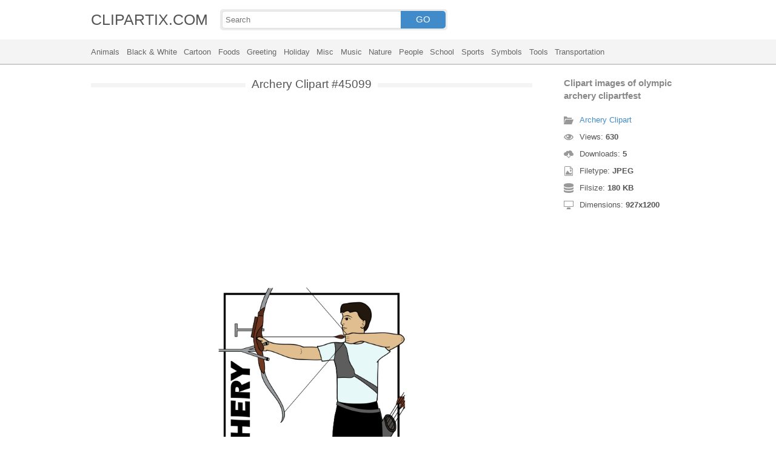

--- FILE ---
content_type: text/html; charset=UTF-8
request_url: https://clipartix.com/archery-clipart-image-45099/
body_size: 4200
content:
<!DOCTYPE html>
<html lang="en-US">
<head>
<meta charset="UTF-8" />
<meta name="viewport" content="width=device-width, initial-scale=1">
<link rel="stylesheet" type="text/css" href="https://clipartix.com/wp-content/themes/cliptix/style2.css?v=12" />
<link rel="shortcut icon" href="https://clipartix.com/wp-content/uploads/2016/03/favicon.ico" />
<title>Clipart images of olympic archery clipartfest &#8211; Clipartix</title>
<meta name='robots' content='max-image-preview:large, max-snippet:-1, max-video-preview:-1' />
	<style>img:is([sizes="auto" i], [sizes^="auto," i]) { contain-intrinsic-size: 3000px 1500px }</style>
	<link rel="canonical" href="https://clipartix.com/clipart-images-of-olympic-archery-clipartfest-image-45099/">
</head>
<body>
<header>
	<div class="head">
		<div class="wrap fix">
			<div class="lg left"><a href="https://clipartix.com">CLIPARTIX.COM</a></div>
			<div class="sf left">
				<form method="get" action="https://clipartix.com" class="fo fix">
					<input class="si" type="text" name="s" value="" placeholder="Search" />
					<button class="sb" type="submit">GO</button>
				</form>
			</div>
		</div>
	</div>
	<nav class="nm">
		<div class="wrap">
				<a href="https://clipartix.com/category/animals">Animals</a>
	<a href="https://clipartix.com/category/black-white">Black &amp; White</a>
	<a href="https://clipartix.com/category/cartoon">Cartoon</a>
	<a href="https://clipartix.com/category/foods">Foods</a>
	<a href="https://clipartix.com/category/greeting">Greeting</a>
	<a href="https://clipartix.com/category/holiday">Holiday</a>
	<a href="https://clipartix.com/category/misc">Misc</a>
	<a href="https://clipartix.com/category/music">Music</a>
	<a href="https://clipartix.com/category/nature">Nature</a>
	<a href="https://clipartix.com/category/people">People</a>
	<a href="https://clipartix.com/category/school">School</a>
	<a href="https://clipartix.com/category/sports">Sports</a>
	<a href="https://clipartix.com/category/symbols">Symbols</a>
	<a href="https://clipartix.com/category/tools">Tools</a>
	<a href="https://clipartix.com/category/transportation">Transportation</a>
		</div>
	</nav>
</header><div class="content attachment">
	<div class="wrap">
				<div class="main fix">
			<div class="entry left">
				<h1><span>Archery Clipart #45099</span></h1>
				<div class='banner'><script async src="//pagead2.googlesyndication.com/pagead/js/adsbygoogle.js"></script>
<!-- clipart -->
<ins class="adsbygoogle"
     style="display:block"
     data-ad-client="ca-pub-6252342313401110"
     data-ad-slot="8358334581"
     data-ad-format="rectangle,horizontal"></ins>
<script>
(adsbygoogle = window.adsbygoogle || []).push({});
</script></div>				<div class="img">
					<img width="927" height="1200" src="https://clipartix.com/wp-content/uploads/2017/03/Clipart-images-of-olympic-archery-clipartfest.jpeg" class="attachment-full size-full" alt="Clipart images of olympic archery clipartfest" decoding="async" fetchpriority="high" srcset="https://clipartix.com/wp-content/uploads/2017/03/Clipart-images-of-olympic-archery-clipartfest.jpeg 927w, https://clipartix.com/wp-content/uploads/2017/03/Clipart-images-of-olympic-archery-clipartfest-131x170.jpeg 131w" sizes="(max-width: 927px) 100vw, 927px" />				</div>
				<div class='banner'><script async src="//pagead2.googlesyndication.com/pagead/js/adsbygoogle.js"></script>
<!-- clipart -->
<ins class="adsbygoogle"
     style="display:block"
     data-ad-client="ca-pub-6252342313401110"
     data-ad-slot="8358334581"
     data-ad-format="rectangle,horizontal"></ins>
<script>
(adsbygoogle = window.adsbygoogle || []).push({});
</script></div>			</div>
			<div class="info right">
				<h3>Clipart images of olympic archery clipartfest</h3>
				<span><i class="icon-cat"></i><a href="https://clipartix.com/archery-clipart">Archery Clipart</a> </span>
				<span><i class="icon-eye"></i>Views: <strong id="vi">629</strong> </span>
				<span><i class="icon-dl"></i>Downloads: <strong>5</strong> </span>
				<span><i class="icon-ext"></i>Filetype: <strong>JPEG</strong> </span>
				<span><i class="icon-size"></i>Filsize: <strong>180 KB</strong> </span>
				<span><i class="icon-res"></i>Dimensions: <strong>927x1200</strong> </span>
				<!--<span>: </span>-->
			</div>
		</div>
		<div class="clip sr fix">
			<div class="dl"><a href="#" onclick="document.getElementById('dlf').submit();return false;"><i class="icon-ext"></i>Download clip art</a></div>
			<div><a target="_blank" rel="nofollow" href="http://pinterest.com/pin/create/button/?url=https://clipartix.com/clipart-images-of-olympic-archery-clipartfest-image-45099/&amp;media=http://clipartix.com/wp-content/uploads/2017/03/Clipart-images-of-olympic-archery-clipartfest.jpeg&amp;description=Clipart%20images%20of%20olympic%20archery%20clipartfest" class="pinit" title="Share on Pinterest!" onClick="window.open(this.href,'_blank','width=700,height=300');return false;"></a></div>
			<div class="fb-like" data-href="https://clipartix.com" data-layout="button" data-action="like" data-show-faces="false" data-share="false"></div>
			<div class="fb-share-button" data-href="https://clipartix.com/clipart-images-of-olympic-archery-clipartfest-image-45099/"  data-type="button"></div>
			<div><a href="https://twitter.com/share" class="twitter-share-button" data-dnt="true" data-count="none" data-via="@clipartix">tweet</a></div>
			<div class="g-plusone" data-size="tall" data-annotation="none" data-href="https://clipartix.com/clipart-images-of-olympic-archery-clipartfest-image-45099/"></div>
		</div>
		<div class="comment">
			<h2>Give your comments</h2>
			<div class="fb-comments" data-href="https://clipartix.com/clipart-images-of-olympic-archery-clipartfest-image-45099/" data-numposts="5" data-colorscheme="light" data-width="100%"></div>
			<span class="clear pid" data-id="45099"></span>
		</div>
		<div class="box fix">
			<h2><span>Related Clip Art</span></h2>
			<div class="clear"></div>
			<div class="bi">
	<a href="https://clipartix.com/bow-and-arrow-archery-clipart-image-45066/" title="Bow and arrow archery clipart" >
		<img width="1067" height="1600" src="https://clipartix.com/wp-content/uploads/2017/03/Bow-and-arrow-archery-clipart.jpg" class="attachment-full size-full" alt="Bow and arrow archery clipart" decoding="async" srcset="https://clipartix.com/wp-content/uploads/2017/03/Bow-and-arrow-archery-clipart.jpg 1067w, https://clipartix.com/wp-content/uploads/2017/03/Bow-and-arrow-archery-clipart-113x170.jpg 113w" sizes="(max-width: 1067px) 100vw, 1067px" />	</a>
</div>
<div class="bi">
	<a href="https://clipartix.com/archery-clipart-image-picture-and-photo-image-45188/" title="Archery clipart image picture and photo" >
		<img width="512" height="573" src="https://clipartix.com/wp-content/uploads/2017/03/Archery-clipart-image-picture-and-photo.jpg" class="attachment-full size-full" alt="Archery clipart image picture and photo" decoding="async" srcset="https://clipartix.com/wp-content/uploads/2017/03/Archery-clipart-image-picture-and-photo.jpg 512w, https://clipartix.com/wp-content/uploads/2017/03/Archery-clipart-image-picture-and-photo-152x170.jpg 152w" sizes="(max-width: 512px) 100vw, 512px" />	</a>
</div>
<div class="bi">
	<a href="https://clipartix.com/archery-clipart-free-download-clip-art-on-image-45011/" title="Archery clipart free download clip art on" >
		<img width="735" height="800" src="https://clipartix.com/wp-content/uploads/2017/03/Archery-clipart-free-download-clip-art-on.png" class="attachment-full size-full" alt="Archery clipart free download clip art on" decoding="async" loading="lazy" srcset="https://clipartix.com/wp-content/uploads/2017/03/Archery-clipart-free-download-clip-art-on.png 735w, https://clipartix.com/wp-content/uploads/2017/03/Archery-clipart-free-download-clip-art-on-156x170.png 156w" sizes="auto, (max-width: 735px) 100vw, 735px" />	</a>
</div>
<div class="bi">
	<a href="https://clipartix.com/animated-archery-clipart-clipartfest-6-image-45129/" title="Animated archery clipart clipartfest 6" >
		<img width="300" height="242" src="https://clipartix.com/wp-content/uploads/2017/03/Animated-archery-clipart-clipartfest-6.gif" class="attachment-full size-full" alt="Animated archery clipart clipartfest 6" decoding="async" loading="lazy" />	</a>
</div>
<div class="bi">
	<a href="https://clipartix.com/archery-free-to-use-cliparts-image-45205/" title="Archery free to use cliparts" >
		<img width="512" height="637" src="https://clipartix.com/wp-content/uploads/2017/03/Archery-free-to-use-cliparts.png" class="attachment-full size-full" alt="Archery free to use cliparts" decoding="async" loading="lazy" srcset="https://clipartix.com/wp-content/uploads/2017/03/Archery-free-to-use-cliparts.png 512w, https://clipartix.com/wp-content/uploads/2017/03/Archery-free-to-use-cliparts-137x170.png 137w" sizes="auto, (max-width: 512px) 100vw, 512px" />	</a>
</div>
<div class="bi">
	<a href="https://clipartix.com/archery-clip-art-clipart-free-to-use-resource-2-image-45169/" title="Archery clip art clipart free to use resource 2" >
		<img width="709" height="973" src="https://clipartix.com/wp-content/uploads/2017/03/Archery-clip-art-clipart-free-to-use-resource-2.gif" class="attachment-full size-full" alt="Archery clip art clipart free to use resource 2" decoding="async" loading="lazy" />	</a>
</div>
<div class="bi">
	<a href="https://clipartix.com/kids-archery-clipart-clipartfest-2-image-45050/" title="Kids archery clipart clipartfest 2" >
		<img width="236" height="324" src="https://clipartix.com/wp-content/uploads/2017/03/Kids-archery-clipart-clipartfest-2.jpeg" class="attachment-full size-full" alt="Kids archery clipart clipartfest 2" decoding="async" loading="lazy" srcset="https://clipartix.com/wp-content/uploads/2017/03/Kids-archery-clipart-clipartfest-2.jpeg 236w, https://clipartix.com/wp-content/uploads/2017/03/Kids-archery-clipart-clipartfest-2-124x170.jpeg 124w" sizes="auto, (max-width: 236px) 100vw, 236px" />	</a>
</div>
<div class="bi">
	<a href="https://clipartix.com/free-archery-clipart-graphics-images-and-photos-image-45033/" title="Free archery clipart graphics images and photos" >
		<img width="263" height="350" src="https://clipartix.com/wp-content/uploads/2017/03/Free-archery-clipart-graphics-images-and-photos.jpg" class="attachment-full size-full" alt="Free archery clipart graphics images and photos" decoding="async" loading="lazy" srcset="https://clipartix.com/wp-content/uploads/2017/03/Free-archery-clipart-graphics-images-and-photos.jpg 263w, https://clipartix.com/wp-content/uploads/2017/03/Free-archery-clipart-graphics-images-and-photos-128x170.jpg 128w" sizes="auto, (max-width: 263px) 100vw, 263px" />	</a>
</div>
<div class="bi">
	<a href="https://clipartix.com/search-results-for-archery-pictures-graphics-clip-art-2-image-45121/" title="Search results for archery pictures graphics clip art 2" >
		<img width="550" height="408" src="https://clipartix.com/wp-content/uploads/2017/03/Search-results-for-archery-pictures-graphics-clip-art-2.jpg" class="attachment-full size-full" alt="Search results for archery pictures graphics clip art 2" decoding="async" loading="lazy" srcset="https://clipartix.com/wp-content/uploads/2017/03/Search-results-for-archery-pictures-graphics-clip-art-2.jpg 550w, https://clipartix.com/wp-content/uploads/2017/03/Search-results-for-archery-pictures-graphics-clip-art-2-170x126.jpg 170w" sizes="auto, (max-width: 550px) 100vw, 550px" />	</a>
</div>
<div class="bi">
	<a href="https://clipartix.com/archery-free-to-use-clipart-2-image-45195/" title="Archery free to use clipart 2" >
		<img width="480" height="800" src="https://clipartix.com/wp-content/uploads/2017/03/Archery-free-to-use-clipart-2.png" class="attachment-full size-full" alt="Archery free to use clipart 2" decoding="async" loading="lazy" srcset="https://clipartix.com/wp-content/uploads/2017/03/Archery-free-to-use-clipart-2.png 480w, https://clipartix.com/wp-content/uploads/2017/03/Archery-free-to-use-clipart-2-102x170.png 102w" sizes="auto, (max-width: 480px) 100vw, 480px" />	</a>
</div>
		</div>
		<a href="https://clipartix.com/archery-clipart" class="ar">&larr; see all Archery Clipart</a><br/>
				<div class="box fix">
			<h2><span>Last Added Clipart</span></h2>
			<div class="clear"></div>
			<div class="bi">
	<a href="https://clipartix.com/queen-crown-clipart" title="Queen Crown Clipart" >
		<img width="1920" height="1428" src="https://clipartix.com/wp-content/uploads/2024/02/queen-crown-clipart-clip-art.png" class="attachment-full size-full" alt="Queen crown clipart clip art" decoding="async" loading="lazy" srcset="https://clipartix.com/wp-content/uploads/2024/02/queen-crown-clipart-clip-art.png 1920w, https://clipartix.com/wp-content/uploads/2024/02/queen-crown-clipart-clip-art-170x126.png 170w" sizes="auto, (max-width: 1920px) 100vw, 1920px" />	</a>
</div>
<div class="bi">
	<a href="https://clipartix.com/pink-flower-clipart" title="Pink Flower Clipart" >
		<img width="2000" height="1990" src="https://clipartix.com/wp-content/uploads/2024/02/pink-flower-soft-decorative-clipart-image.png" class="attachment-full size-full" alt="Pink flower soft decorative clipart image" decoding="async" loading="lazy" srcset="https://clipartix.com/wp-content/uploads/2024/02/pink-flower-soft-decorative-clipart-image.png 2000w, https://clipartix.com/wp-content/uploads/2024/02/pink-flower-soft-decorative-clipart-image-170x170.png 170w" sizes="auto, (max-width: 2000px) 100vw, 2000px" />	</a>
</div>
<div class="bi">
	<a href="https://clipartix.com/corgi-clipart" title="Corgi Clipart" >
		<img width="1024" height="1087" src="https://clipartix.com/wp-content/uploads/2024/02/cute-corgi-drawings-clipart-logo.png" class="attachment-full size-full" alt="Cute corgi drawings clipart logo" decoding="async" loading="lazy" srcset="https://clipartix.com/wp-content/uploads/2024/02/cute-corgi-drawings-clipart-logo.png 1024w, https://clipartix.com/wp-content/uploads/2024/02/cute-corgi-drawings-clipart-logo-160x170.png 160w" sizes="auto, (max-width: 1024px) 100vw, 1024px" />	</a>
</div>
<div class="bi">
	<a href="https://clipartix.com/body-clipart" title="Body Clipart" >
		<img width="800" height="1814" src="https://clipartix.com/wp-content/uploads/2024/02/human-body-silhouette-clipart-image.png" class="attachment-full size-full" alt="Human body silhouette clipart image" decoding="async" loading="lazy" srcset="https://clipartix.com/wp-content/uploads/2024/02/human-body-silhouette-clipart-image.png 800w, https://clipartix.com/wp-content/uploads/2024/02/human-body-silhouette-clipart-image-75x170.png 75w" sizes="auto, (max-width: 800px) 100vw, 800px" />	</a>
</div>
<div class="bi">
	<a href="https://clipartix.com/birthday-party-clipart" title="Birthday Party Clipart" >
		<img width="1563" height="1920" src="https://clipartix.com/wp-content/uploads/2024/02/birthday-party-clipart-picture-2.png" class="attachment-full size-full" alt="Birthday party clipart picture 2" decoding="async" loading="lazy" srcset="https://clipartix.com/wp-content/uploads/2024/02/birthday-party-clipart-picture-2.png 1563w, https://clipartix.com/wp-content/uploads/2024/02/birthday-party-clipart-picture-2-138x170.png 138w" sizes="auto, (max-width: 1563px) 100vw, 1563px" />	</a>
</div>
<div class="bi">
	<a href="https://clipartix.com/lunch-box-clipart" title="Lunch Box Clipart" >
		<img width="750" height="612" src="https://clipartix.com/wp-content/uploads/2024/02/lunch-box-lunchbox-healthy-be-well-clipart-picture.png" class="attachment-full size-full" alt="Lunch box lunchbox healthy be well clipart picture" decoding="async" loading="lazy" srcset="https://clipartix.com/wp-content/uploads/2024/02/lunch-box-lunchbox-healthy-be-well-clipart-picture.png 750w, https://clipartix.com/wp-content/uploads/2024/02/lunch-box-lunchbox-healthy-be-well-clipart-picture-170x139.png 170w" sizes="auto, (max-width: 750px) 100vw, 750px" />	</a>
</div>
<div class="bi">
	<a href="https://clipartix.com/bowling-pin-clipart" title="Bowling Pin Clipart" >
		<img width="1479" height="1920" src="https://clipartix.com/wp-content/uploads/2024/02/bowling-pin-clipart-image.png" class="attachment-full size-full" alt="Bowling pin clipart image" decoding="async" loading="lazy" srcset="https://clipartix.com/wp-content/uploads/2024/02/bowling-pin-clipart-image.png 1479w, https://clipartix.com/wp-content/uploads/2024/02/bowling-pin-clipart-image-131x170.png 131w" sizes="auto, (max-width: 1479px) 100vw, 1479px" />	</a>
</div>
<div class="bi">
	<a href="https://clipartix.com/sunscreen-clipart" title="Sunscreen Clipart" >
		<img width="975" height="1920" src="https://clipartix.com/wp-content/uploads/2024/02/sunscreen-clipart-picture.png" class="attachment-full size-full" alt="Sunscreen clipart picture" decoding="async" loading="lazy" srcset="https://clipartix.com/wp-content/uploads/2024/02/sunscreen-clipart-picture.png 975w, https://clipartix.com/wp-content/uploads/2024/02/sunscreen-clipart-picture-86x170.png 86w" sizes="auto, (max-width: 975px) 100vw, 975px" />	</a>
</div>
<div class="bi">
	<a href="https://clipartix.com/rat-clipart" title="Rat Clipart" >
		<img width="1718" height="1920" src="https://clipartix.com/wp-content/uploads/2024/02/rat-clipart-clip-art.png" class="attachment-full size-full" alt="Rat clipart clip art" decoding="async" loading="lazy" srcset="https://clipartix.com/wp-content/uploads/2024/02/rat-clipart-clip-art.png 1718w, https://clipartix.com/wp-content/uploads/2024/02/rat-clipart-clip-art-152x170.png 152w" sizes="auto, (max-width: 1718px) 100vw, 1718px" />	</a>
</div>
<div class="bi">
	<a href="https://clipartix.com/eating-clipart" title="Eating Clipart" >
		<img width="918" height="900" src="https://clipartix.com/wp-content/uploads/2024/02/eating-clipart-of-people-vector.gif" class="attachment-full size-full" alt="Eating clipart of people vector" decoding="async" loading="lazy" />	</a>
</div>
		</div>
		<div class="breadcrumb">
			<div itemscope itemtype="http://data-vocabulary.org/Breadcrumb"><a href="https://clipartix.com" itemprop="url" rel="nofollow"><span itemprop="title">Home</span></a></div> &raquo; <div itemscope itemtype="http://data-vocabulary.org/Breadcrumb"><a href="https://clipartix.com/category/people" itemprop="url" rel="nofollow"><span itemprop="title">People</span></a></div> &raquo; <div itemscope itemtype="http://data-vocabulary.org/Breadcrumb"><a href="https://clipartix.com/category/sports" itemprop="url" rel="nofollow"><span itemprop="title">Sports</span></a></div> &raquo; <div itemscope itemtype="http://data-vocabulary.org/Breadcrumb"><span itemprop="title">Clipart images of olympic archery clipartfest</span></div>		</div>
		<form id="dlf" method="post" action="">
		<input type="hidden" name="pid" value="45099"/>
		<input type="hidden" name="n" value="Archery Clipart 45099"/>
		<input type="hidden" name="na" value="1"/>
		</form>
			</div>
</div>
<footer>
	<div class="wrap">
		<div class="foot fix">
			<div class="cpr left">&copy; 2025 Clipartix.com</div>
			<div class="pgs right"><a href="https://clipartix.com/contact/">Contact</a>&bull;<a href="https://clipartix.com/privacy/">Privacy</a>&bull;<a href="https://clipartix.com/sitemap/">Sitemap</a>&bull;<a href="https://clipartix.com/disclaimer/">Disclaimer</a>&bull;<a href="https://clipartix.com/copyright/">Copyright</a>&bull;<a href="https://clipartix.com/v2/">Webp Clipart</a></div>
		</div>
	</div>
</footer>
<script type="text/javascript" src="https://clipartix.com/wp-content/themes/cliptix/js/jquery.js"></script>
<script type="text/javascript" src="https://clipartix.com/wp-content/themes/cliptix/js/clip.js"></script>
<script>var ax="https://clipartix.com/wp-admin/admin-ajax.php";</script>
<div id="fb-root"></div>
<script>
(function(d, s, id){
var js, fjs = d.getElementsByTagName(s)[0];
if (d.getElementById(id)) return;
js = d.createElement(s); js.id = id;
js.src = "//connect.facebook.net/en_US/all.js#xfbml=1";
fjs.parentNode.insertBefore(js, fjs);
}(document, 'script', 'facebook-jssdk'));
jQuery(function(){
jQuery.post(ax,{action:"views_image",pid:jQuery(".pid").attr("data-id")},
function(vw){jQuery('#vi').html(vw);});
});
</script>
<script src="//platform.twitter.com/widgets.js" type="text/javascript"></script>
<script src="https://apis.google.com/js/platform.js" async defer></script>
<script type="text/javascript">
var sc_project=11845187; 
var sc_invisible=1; 
var sc_security="997a26a4"; 
</script>
<script type="text/javascript"
src="https://www.statcounter.com/counter/counter.js"
async></script>
<noscript><div class="statcounter"><a title="Web Analytics"
href="http://statcounter.com/" target="_blank"><img
class="statcounter"
src="//c.statcounter.com/11845187/0/997a26a4/1/" alt="Web
Analytics"></a></div></noscript>
</body>
</html>
<!-- Dynamic page generated in 0.063 seconds. -->
<!-- Cached page generated by WP-Super-Cache on 2025-12-19 15:33:57 -->

<!-- super cache -->

--- FILE ---
content_type: text/html; charset=UTF-8
request_url: https://clipartix.com/wp-admin/admin-ajax.php
body_size: -152
content:
630

--- FILE ---
content_type: text/html; charset=utf-8
request_url: https://accounts.google.com/o/oauth2/postmessageRelay?parent=https%3A%2F%2Fclipartix.com&jsh=m%3B%2F_%2Fscs%2Fabc-static%2F_%2Fjs%2Fk%3Dgapi.lb.en.OE6tiwO4KJo.O%2Fd%3D1%2Frs%3DAHpOoo_Itz6IAL6GO-n8kgAepm47TBsg1Q%2Fm%3D__features__
body_size: 159
content:
<!DOCTYPE html><html><head><title></title><meta http-equiv="content-type" content="text/html; charset=utf-8"><meta http-equiv="X-UA-Compatible" content="IE=edge"><meta name="viewport" content="width=device-width, initial-scale=1, minimum-scale=1, maximum-scale=1, user-scalable=0"><script src='https://ssl.gstatic.com/accounts/o/2580342461-postmessagerelay.js' nonce="3y27Xjgd9WAuV1d2teL_pQ"></script></head><body><script type="text/javascript" src="https://apis.google.com/js/rpc:shindig_random.js?onload=init" nonce="3y27Xjgd9WAuV1d2teL_pQ"></script></body></html>

--- FILE ---
content_type: text/html; charset=utf-8
request_url: https://www.google.com/recaptcha/api2/aframe
body_size: 266
content:
<!DOCTYPE HTML><html><head><meta http-equiv="content-type" content="text/html; charset=UTF-8"></head><body><script nonce="MoNUOPy1mn4vEv9odbm_zA">/** Anti-fraud and anti-abuse applications only. See google.com/recaptcha */ try{var clients={'sodar':'https://pagead2.googlesyndication.com/pagead/sodar?'};window.addEventListener("message",function(a){try{if(a.source===window.parent){var b=JSON.parse(a.data);var c=clients[b['id']];if(c){var d=document.createElement('img');d.src=c+b['params']+'&rc='+(localStorage.getItem("rc::a")?sessionStorage.getItem("rc::b"):"");window.document.body.appendChild(d);sessionStorage.setItem("rc::e",parseInt(sessionStorage.getItem("rc::e")||0)+1);localStorage.setItem("rc::h",'1766133241079');}}}catch(b){}});window.parent.postMessage("_grecaptcha_ready", "*");}catch(b){}</script></body></html>